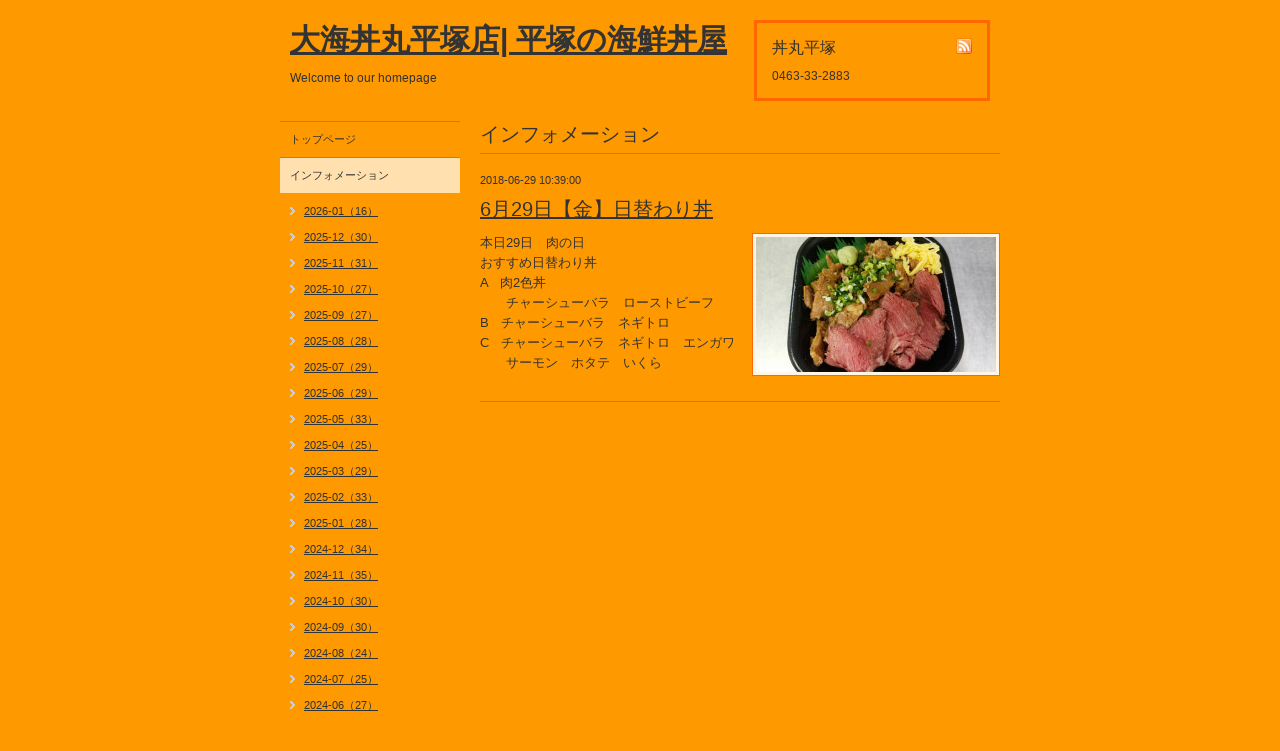

--- FILE ---
content_type: text/html; charset=utf-8
request_url: https://donmaru-hiratsuka.com/info/2115344
body_size: 2851
content:
<!DOCTYPE html PUBLIC "-//W3C//DTD XHTML 1.0 Transitional//EN" "http://www.w3.org/TR/xhtml1/DTD/xhtml1-transitional.dtd">
<html xmlns="http://www.w3.org/1999/xhtml" xml:lang="ja" lang="ja">
<head>
<meta http-equiv="Content-Type" content="text/html; charset=UTF-8" />
<title>6月29日【金】日替わり丼 - 大海丼丸平塚店| 平塚の海鮮丼屋</title>
<meta name="keywords" content="丼丸平塚,海鮮平塚,平塚海鮮,海鮮丼平塚,平塚海鮮丼,マグロ平塚,いくら平塚,ウニ平塚,サーモン平塚,穴子平塚,寿司平塚,平塚寿司,サーモン平塚,平塚サーモン" />
<meta name="description" content="本日29日　肉の日おすすめ日替わり丼A  肉2色丼　　　チャーシューバラ　ローストビーフB  チャーシューバラ　ネギトロC  チャーシューバラ　ネギトロ　エンガワ　　サ..." />
<meta property="og:title" content="6月29日【金】日替わり丼" />
<meta property="og:image" content="https://cdn.goope.jp/34955/180629111952-5b3597480f7fb.jpg" />
<meta property="og:site_name" content="大海丼丸平塚店| 平塚の海鮮丼屋" />
<meta http-equiv="content-style-type" content="text/css" />
<meta http-equiv="content-script-type" content="text/javascript" />

<link rel="alternate" type="application/rss+xml" title="大海丼丸平塚店| 平塚の海鮮丼屋 / RSS" href="/feed.rss" />
<style type="text/css" media="all">@import "/style.css?232039-1542776436";</style>
<script type="text/javascript" src="/js/jquery.js"></script>
<script type="text/javascript" src="/js/tooltip.js"></script>
<script type="text/javascript" src="/js/thickbox.js"></script>
</head>

<body id="info">

<div id="wrapper">
<div id="wrapper_inner">

<!-- ヘッダー部分ここから // -->
<div id="header">
<div id="header_inner">

  <div class="shop_title">
    <div class="shop_rss"><a href="/feed.rss"><img src="/img/icon/rss.png" /></a></div>
    <div class="shop_name">丼丸平塚</div>
    <div class="shop_tel">0463-33-2883</div>
  </div>

  <div class="site_title">
    <h1 class="site_logo"><a href="https://donmaru-hiratsuka.com">大海丼丸平塚店| 平塚の海鮮丼屋</a></h1>
    <div class="site_description">Welcome to our homepage</div>
  </div>

  <br class="clear" />

</div>
</div>
<!-- // ヘッダー部分ここまで -->


<div id="contents">
<div id="contents_inner">


  <!-- メイン部分ここから -->
  <div id="main">
  <div id="main_inner">

    


    
    <!----------------------------------------------

      ページ：インフォメーション

    ---------------------------------------------->
    <h2 class="page_title">インフォメーション</h2>
    <div class="info_area">
    <div class="autopagerize_page_element">

      
      <div class="info">
        <div class="info_date">
          2018-06-29 10:39:00
        </div>
        <div class="info_title">
          <a href="/info/2115344">6月29日【金】日替わり丼</a>
        </div>
        <div class="info_body">
          <a href='//cdn.goope.jp/34955/180629111952-5b3597480f7fb.jpg' class='thickbox'><img src='//cdn.goope.jp/34955/180629111952-5b3597480f7fb_m.jpg' alt='IMG_20180629_111933.jpg'/></a>
          <p>本日29日　肉の日</p>
<p>おすすめ日替わり丼</p>
<p>A &nbsp; 肉2色丼　</p>
<p>　　チャーシューバラ　ローストビーフ</p>
<p>B &nbsp; チャーシューバラ　ネギトロ</p>
<p>C &nbsp; チャーシューバラ　ネギトロ　エンガワ</p>
<p>　　サーモン　ホタテ　いくら</p>
        <br class="clear" />
        </div>
      </div>
      

    </div>
    </div>
    


    


    


    


    


    


    


    


    


    


  </div>
  </div>
  <!-- // メイン部分ここまで -->

</div>
</div>
<!-- // contents -->


<!-- ナビゲーション部分ここから // -->
<div id="navi">
<div id="navi_inner">
  <ul>
    
    <li><a href="/"  class="navi_top">トップページ</a></li>
    
    <li><a href="/info"  class="navi_info active">インフォメーション</a><ul class="sub_navi">
<li><a href='/info/2026-01'>2026-01（16）</a></li>
<li><a href='/info/2025-12'>2025-12（30）</a></li>
<li><a href='/info/2025-11'>2025-11（31）</a></li>
<li><a href='/info/2025-10'>2025-10（27）</a></li>
<li><a href='/info/2025-09'>2025-09（27）</a></li>
<li><a href='/info/2025-08'>2025-08（28）</a></li>
<li><a href='/info/2025-07'>2025-07（29）</a></li>
<li><a href='/info/2025-06'>2025-06（29）</a></li>
<li><a href='/info/2025-05'>2025-05（33）</a></li>
<li><a href='/info/2025-04'>2025-04（25）</a></li>
<li><a href='/info/2025-03'>2025-03（29）</a></li>
<li><a href='/info/2025-02'>2025-02（33）</a></li>
<li><a href='/info/2025-01'>2025-01（28）</a></li>
<li><a href='/info/2024-12'>2024-12（34）</a></li>
<li><a href='/info/2024-11'>2024-11（35）</a></li>
<li><a href='/info/2024-10'>2024-10（30）</a></li>
<li><a href='/info/2024-09'>2024-09（30）</a></li>
<li><a href='/info/2024-08'>2024-08（24）</a></li>
<li><a href='/info/2024-07'>2024-07（25）</a></li>
<li><a href='/info/2024-06'>2024-06（27）</a></li>
<li><a href='/info/2024-05'>2024-05（30）</a></li>
<li><a href='/info/2024-04'>2024-04（27）</a></li>
<li><a href='/info/2024-03'>2024-03（29）</a></li>
<li><a href='/info/2024-02'>2024-02（28）</a></li>
<li><a href='/info/2024-01'>2024-01（27）</a></li>
<li><a href='/info/2023-12'>2023-12（33）</a></li>
<li><a href='/info/2023-11'>2023-11（25）</a></li>
<li><a href='/info/2023-10'>2023-10（26）</a></li>
<li><a href='/info/2023-09'>2023-09（28）</a></li>
<li><a href='/info/2023-08'>2023-08（29）</a></li>
<li><a href='/info/2023-07'>2023-07（25）</a></li>
<li><a href='/info/2023-06'>2023-06（25）</a></li>
<li><a href='/info/2023-05'>2023-05（22）</a></li>
<li><a href='/info/2023-04'>2023-04（37）</a></li>
<li><a href='/info/2023-03'>2023-03（34）</a></li>
<li><a href='/info/2023-02'>2023-02（27）</a></li>
<li><a href='/info/2023-01'>2023-01（34）</a></li>
<li><a href='/info/2022-12'>2022-12（34）</a></li>
<li><a href='/info/2022-11'>2022-11（27）</a></li>
<li><a href='/info/2022-10'>2022-10（31）</a></li>
<li><a href='/info/2022-09'>2022-09（39）</a></li>
<li><a href='/info/2022-08'>2022-08（34）</a></li>
<li><a href='/info/2022-07'>2022-07（36）</a></li>
<li><a href='/info/2022-06'>2022-06（38）</a></li>
<li><a href='/info/2022-05'>2022-05（32）</a></li>
<li><a href='/info/2022-04'>2022-04（40）</a></li>
<li><a href='/info/2022-03'>2022-03（35）</a></li>
<li><a href='/info/2022-02'>2022-02（29）</a></li>
<li><a href='/info/2022-01'>2022-01（36）</a></li>
<li><a href='/info/2021-12'>2021-12（43）</a></li>
<li><a href='/info/2021-11'>2021-11（38）</a></li>
<li><a href='/info/2021-10'>2021-10（42）</a></li>
<li><a href='/info/2021-09'>2021-09（32）</a></li>
<li><a href='/info/2021-08'>2021-08（38）</a></li>
<li><a href='/info/2021-07'>2021-07（44）</a></li>
<li><a href='/info/2021-06'>2021-06（40）</a></li>
<li><a href='/info/2021-05'>2021-05（41）</a></li>
<li><a href='/info/2021-04'>2021-04（42）</a></li>
<li><a href='/info/2021-03'>2021-03（41）</a></li>
<li><a href='/info/2021-02'>2021-02（33）</a></li>
<li><a href='/info/2021-01'>2021-01（31）</a></li>
<li><a href='/info/2020-12'>2020-12（39）</a></li>
<li><a href='/info/2020-11'>2020-11（35）</a></li>
<li><a href='/info/2020-10'>2020-10（44）</a></li>
<li><a href='/info/2020-09'>2020-09（40）</a></li>
<li><a href='/info/2020-08'>2020-08（36）</a></li>
<li><a href='/info/2020-07'>2020-07（34）</a></li>
<li><a href='/info/2020-06'>2020-06（39）</a></li>
<li><a href='/info/2020-05'>2020-05（43）</a></li>
<li><a href='/info/2020-04'>2020-04（38）</a></li>
<li><a href='/info/2020-03'>2020-03（37）</a></li>
<li><a href='/info/2020-02'>2020-02（33）</a></li>
<li><a href='/info/2020-01'>2020-01（39）</a></li>
<li><a href='/info/2019-12'>2019-12（34）</a></li>
<li><a href='/info/2019-11'>2019-11（34）</a></li>
<li><a href='/info/2019-10'>2019-10（43）</a></li>
<li><a href='/info/2019-09'>2019-09（37）</a></li>
<li><a href='/info/2019-08'>2019-08（38）</a></li>
<li><a href='/info/2019-07'>2019-07（32）</a></li>
<li><a href='/info/2019-06'>2019-06（36）</a></li>
<li><a href='/info/2019-05'>2019-05（35）</a></li>
<li><a href='/info/2019-04'>2019-04（32）</a></li>
<li><a href='/info/2019-03'>2019-03（42）</a></li>
<li><a href='/info/2019-02'>2019-02（43）</a></li>
<li><a href='/info/2019-01'>2019-01（40）</a></li>
<li><a href='/info/2018-12'>2018-12（40）</a></li>
<li><a href='/info/2018-11'>2018-11（39）</a></li>
<li><a href='/info/2018-10'>2018-10（41）</a></li>
<li><a href='/info/2018-09'>2018-09（40）</a></li>
<li><a href='/info/2018-08'>2018-08（42）</a></li>
<li><a href='/info/2018-07'>2018-07（30）</a></li>
<li><a href='/info/2018-06'>2018-06（41）</a></li>
<li><a href='/info/2018-05'>2018-05（39）</a></li>
<li><a href='/info/2018-04'>2018-04（40）</a></li>
<li><a href='/info/2018-03'>2018-03（40）</a></li>
<li><a href='/info/2018-02'>2018-02（43）</a></li>
<li><a href='/info/2018-01'>2018-01（40）</a></li>
<li><a href='/info/2017-12'>2017-12（34）</a></li>
<li><a href='/info/2017-11'>2017-11（40）</a></li>
<li><a href='/info/2017-10'>2017-10（44）</a></li>
<li><a href='/info/2017-09'>2017-09（42）</a></li>
<li><a href='/info/2017-08'>2017-08（37）</a></li>
<li><a href='/info/2017-07'>2017-07（38）</a></li>
<li><a href='/info/2017-06'>2017-06（44）</a></li>
<li><a href='/info/2017-05'>2017-05（40）</a></li>
<li><a href='/info/2017-04'>2017-04（43）</a></li>
<li><a href='/info/2017-03'>2017-03（46）</a></li>
<li><a href='/info/2017-02'>2017-02（36）</a></li>
<li><a href='/info/2017-01'>2017-01（45）</a></li>
<li><a href='/info/2016-12'>2016-12（45）</a></li>
<li><a href='/info/2016-11'>2016-11（41）</a></li>
<li><a href='/info/2016-10'>2016-10（42）</a></li>
<li><a href='/info/2016-09'>2016-09（42）</a></li>
<li><a href='/info/2016-08'>2016-08（44）</a></li>
<li><a href='/info/2016-07'>2016-07（34）</a></li>
<li><a href='/info/2016-06'>2016-06（27）</a></li>
<li><a href='/info/2016-05'>2016-05（3）</a></li>
<li><a href='/info/2016-04'>2016-04（1）</a></li>
</ul>
</li>
    
    <li><a href="/menu"  class="navi_menu">メニュー</a></li>
    
    <li><a href="/calendar"  class="navi_calendar">カレンダー</a></li>
    
    <li><a href="/about"  class="navi_about">店舗情報</a></li>
    
    <li><a href="/coupon"  class="navi_coupon">クーポン</a></li>
    
    <li><a href="/free/parking"  class="navi_free free_177093">駐車場について</a></li>
    
  </ul>
  <br class="clear" />
</div>
<!-- ナビゲーションパーツここから // -->

<!-- // ナビゲーションパーツここまで -->
</div>
<!-- // ナビゲーション部分ここまで -->


<!-- サイドバー部分ここから // -->
<div id="sidebar">
<div id="sidebar_inner">

  <div class="today_area">
    <div class="today_title">2026.01.22 Thursday</div>
    
  </div>

  <div class="qr_area">
    <div class="qr_title">携帯サイト</div>
    <div class="qr_img"><img src="//r.goope.jp/qr/donmaru-hiratuka"width="100" height="100" /></div>
  </div>

  <div class="counter_area">
    <div class="counter_title">カウンター</div>
    <div class="counter_today">
      Today: <span class="num">507</span>
    </div>
    <div class="counter_yesterday">
      Yesterday: <span class="num">569</span>
    </div>
    <div class="counter_total">
      Total: <span class="num">3639778</span>
    </div>
  </div>

</div>
</div>
<!-- // サイドバー部分ここまで -->


<!-- フッター部分ここから // -->
<div id="footer">
<div id="footer_inner">

  <div class="copyright">
    &copy;2026 <a href="https://donmaru-hiratsuka.com">丼丸平塚</a>. All Rights Reserved.
  </div>

  <div class="powered_sns">
    <span class="powered">
      Powered by 
      <a href="https://goope.jp/">グーペ</a> / <a href="https://admin.goope.jp/">Admin</a>
    </span>
    <span class="social_wrap">   
      

           

      
      <a href="https://www.instagram.com/donmaruhiratsuka/" target="_blank">
        <span class="icon-instagram"></span>
      </a>
         
    </span>                   
  </div>

  <br class="clear" />

</div>
</div>
<!-- // フッター部分ここまで -->

</div>
</div>

</body>
</html>
